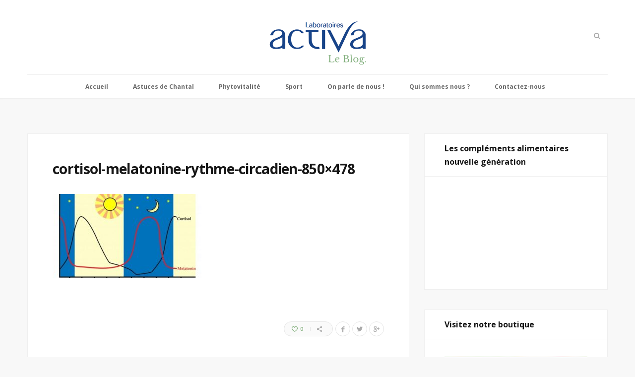

--- FILE ---
content_type: text/html; charset=UTF-8
request_url: https://www.blogactiva.com/melatonine-hormone-sommeil-10-choses/cortisol-melatonine-rythme-circadien-850x478/
body_size: 14600
content:

<!DOCTYPE html>
<html lang="fr-FR">

<head>

	<meta charset="UTF-8" />
	<meta http-equiv="x-ua-compatible" content="ie=edge" />
	<meta name="viewport" content="width=device-width, initial-scale=1" />
	<link rel="pingback" href="https://www.blogactiva.com/xmlrpc.php" />
	<link rel="profile" href="https://gmpg.org/xfn/11" />
		
	<meta name='robots' content='index, follow, max-image-preview:large, max-snippet:-1, max-video-preview:-1' />

	<!-- This site is optimized with the Yoast SEO plugin v20.4 - https://yoast.com/wordpress/plugins/seo/ -->
	<title>cortisol-melatonine-rythme-circadien-850x478 - Laboratoires Activa - Le Blog</title>
	<link rel="canonical" href="https://www.blogactiva.com/melatonine-hormone-sommeil-10-choses/cortisol-melatonine-rythme-circadien-850x478/" />
	<meta property="og:locale" content="fr_FR" />
	<meta property="og:type" content="article" />
	<meta property="og:title" content="cortisol-melatonine-rythme-circadien-850x478 - Laboratoires Activa - Le Blog" />
	<meta property="og:url" content="https://www.blogactiva.com/melatonine-hormone-sommeil-10-choses/cortisol-melatonine-rythme-circadien-850x478/" />
	<meta property="og:site_name" content="Laboratoires Activa - Le Blog" />
	<meta property="article:publisher" content="https://www.facebook.com/LaboratoiresActiva/" />
	<meta property="og:image" content="https://www.blogactiva.com/melatonine-hormone-sommeil-10-choses/cortisol-melatonine-rythme-circadien-850x478" />
	<meta property="og:image:width" content="850" />
	<meta property="og:image:height" content="478" />
	<meta property="og:image:type" content="image/jpeg" />
	<meta name="twitter:card" content="summary_large_image" />
	<script type="application/ld+json" class="yoast-schema-graph">{"@context":"https://schema.org","@graph":[{"@type":"WebPage","@id":"https://www.blogactiva.com/melatonine-hormone-sommeil-10-choses/cortisol-melatonine-rythme-circadien-850x478/","url":"https://www.blogactiva.com/melatonine-hormone-sommeil-10-choses/cortisol-melatonine-rythme-circadien-850x478/","name":"cortisol-melatonine-rythme-circadien-850x478 - Laboratoires Activa - Le Blog","isPartOf":{"@id":"https://www.blogactiva.com/#website"},"primaryImageOfPage":{"@id":"https://www.blogactiva.com/melatonine-hormone-sommeil-10-choses/cortisol-melatonine-rythme-circadien-850x478/#primaryimage"},"image":{"@id":"https://www.blogactiva.com/melatonine-hormone-sommeil-10-choses/cortisol-melatonine-rythme-circadien-850x478/#primaryimage"},"thumbnailUrl":"https://www.blogactiva.com/wp-content/uploads/2021/07/cortisol-melatonine-rythme-circadien-850x478-1.jpeg","datePublished":"2021-07-23T12:03:31+00:00","dateModified":"2021-07-23T12:03:31+00:00","breadcrumb":{"@id":"https://www.blogactiva.com/melatonine-hormone-sommeil-10-choses/cortisol-melatonine-rythme-circadien-850x478/#breadcrumb"},"inLanguage":"fr-FR","potentialAction":[{"@type":"ReadAction","target":["https://www.blogactiva.com/melatonine-hormone-sommeil-10-choses/cortisol-melatonine-rythme-circadien-850x478/"]}]},{"@type":"ImageObject","inLanguage":"fr-FR","@id":"https://www.blogactiva.com/melatonine-hormone-sommeil-10-choses/cortisol-melatonine-rythme-circadien-850x478/#primaryimage","url":"https://www.blogactiva.com/wp-content/uploads/2021/07/cortisol-melatonine-rythme-circadien-850x478-1.jpeg","contentUrl":"https://www.blogactiva.com/wp-content/uploads/2021/07/cortisol-melatonine-rythme-circadien-850x478-1.jpeg","width":850,"height":478},{"@type":"BreadcrumbList","@id":"https://www.blogactiva.com/melatonine-hormone-sommeil-10-choses/cortisol-melatonine-rythme-circadien-850x478/#breadcrumb","itemListElement":[{"@type":"ListItem","position":1,"name":"Accueil","item":"https://www.blogactiva.com/"},{"@type":"ListItem","position":2,"name":"Mélatonine : hormone du sommeil | 10 choses à savoir","item":"https://www.blogactiva.com/melatonine-hormone-sommeil-10-choses/"},{"@type":"ListItem","position":3,"name":"cortisol-melatonine-rythme-circadien-850&#215;478"}]},{"@type":"WebSite","@id":"https://www.blogactiva.com/#website","url":"https://www.blogactiva.com/","name":"Laboratoires Activa - Le Blog","description":"Compléments Alimentaires 100% naturels","potentialAction":[{"@type":"SearchAction","target":{"@type":"EntryPoint","urlTemplate":"https://www.blogactiva.com/?s={search_term_string}"},"query-input":"required name=search_term_string"}],"inLanguage":"fr-FR"}]}</script>
	<!-- / Yoast SEO plugin. -->


<link rel='dns-prefetch' href='//fonts.googleapis.com' />
<link rel="alternate" type="application/rss+xml" title="Laboratoires Activa - Le Blog  &raquo; Flux" href="https://www.blogactiva.com/feed/" />
<link rel="alternate" type="application/rss+xml" title="Laboratoires Activa - Le Blog  &raquo; Flux des commentaires" href="https://www.blogactiva.com/comments/feed/" />
<script type="text/javascript">
window._wpemojiSettings = {"baseUrl":"https:\/\/s.w.org\/images\/core\/emoji\/14.0.0\/72x72\/","ext":".png","svgUrl":"https:\/\/s.w.org\/images\/core\/emoji\/14.0.0\/svg\/","svgExt":".svg","source":{"concatemoji":"https:\/\/www.blogactiva.com\/wp-includes\/js\/wp-emoji-release.min.js?ver=6.2.2"}};
/*! This file is auto-generated */
!function(e,a,t){var n,r,o,i=a.createElement("canvas"),p=i.getContext&&i.getContext("2d");function s(e,t){p.clearRect(0,0,i.width,i.height),p.fillText(e,0,0);e=i.toDataURL();return p.clearRect(0,0,i.width,i.height),p.fillText(t,0,0),e===i.toDataURL()}function c(e){var t=a.createElement("script");t.src=e,t.defer=t.type="text/javascript",a.getElementsByTagName("head")[0].appendChild(t)}for(o=Array("flag","emoji"),t.supports={everything:!0,everythingExceptFlag:!0},r=0;r<o.length;r++)t.supports[o[r]]=function(e){if(p&&p.fillText)switch(p.textBaseline="top",p.font="600 32px Arial",e){case"flag":return s("\ud83c\udff3\ufe0f\u200d\u26a7\ufe0f","\ud83c\udff3\ufe0f\u200b\u26a7\ufe0f")?!1:!s("\ud83c\uddfa\ud83c\uddf3","\ud83c\uddfa\u200b\ud83c\uddf3")&&!s("\ud83c\udff4\udb40\udc67\udb40\udc62\udb40\udc65\udb40\udc6e\udb40\udc67\udb40\udc7f","\ud83c\udff4\u200b\udb40\udc67\u200b\udb40\udc62\u200b\udb40\udc65\u200b\udb40\udc6e\u200b\udb40\udc67\u200b\udb40\udc7f");case"emoji":return!s("\ud83e\udef1\ud83c\udffb\u200d\ud83e\udef2\ud83c\udfff","\ud83e\udef1\ud83c\udffb\u200b\ud83e\udef2\ud83c\udfff")}return!1}(o[r]),t.supports.everything=t.supports.everything&&t.supports[o[r]],"flag"!==o[r]&&(t.supports.everythingExceptFlag=t.supports.everythingExceptFlag&&t.supports[o[r]]);t.supports.everythingExceptFlag=t.supports.everythingExceptFlag&&!t.supports.flag,t.DOMReady=!1,t.readyCallback=function(){t.DOMReady=!0},t.supports.everything||(n=function(){t.readyCallback()},a.addEventListener?(a.addEventListener("DOMContentLoaded",n,!1),e.addEventListener("load",n,!1)):(e.attachEvent("onload",n),a.attachEvent("onreadystatechange",function(){"complete"===a.readyState&&t.readyCallback()})),(e=t.source||{}).concatemoji?c(e.concatemoji):e.wpemoji&&e.twemoji&&(c(e.twemoji),c(e.wpemoji)))}(window,document,window._wpemojiSettings);
</script>
<style type="text/css">
img.wp-smiley,
img.emoji {
	display: inline !important;
	border: none !important;
	box-shadow: none !important;
	height: 1em !important;
	width: 1em !important;
	margin: 0 0.07em !important;
	vertical-align: -0.1em !important;
	background: none !important;
	padding: 0 !important;
}
</style>
	<link rel='stylesheet' id='sbi_styles-css' href='https://www.blogactiva.com/wp-content/plugins/instagram-feed/css/sbi-styles.min.css?ver=6.1.3' type='text/css' media='all' />
<link rel='stylesheet' id='wp-block-library-css' href='https://www.blogactiva.com/wp-includes/css/dist/block-library/style.min.css?ver=6.2.2' type='text/css' media='all' />
<link rel='stylesheet' id='classic-theme-styles-css' href='https://www.blogactiva.com/wp-includes/css/classic-themes.min.css?ver=6.2.2' type='text/css' media='all' />
<style id='global-styles-inline-css' type='text/css'>
body{--wp--preset--color--black: #000000;--wp--preset--color--cyan-bluish-gray: #abb8c3;--wp--preset--color--white: #ffffff;--wp--preset--color--pale-pink: #f78da7;--wp--preset--color--vivid-red: #cf2e2e;--wp--preset--color--luminous-vivid-orange: #ff6900;--wp--preset--color--luminous-vivid-amber: #fcb900;--wp--preset--color--light-green-cyan: #7bdcb5;--wp--preset--color--vivid-green-cyan: #00d084;--wp--preset--color--pale-cyan-blue: #8ed1fc;--wp--preset--color--vivid-cyan-blue: #0693e3;--wp--preset--color--vivid-purple: #9b51e0;--wp--preset--gradient--vivid-cyan-blue-to-vivid-purple: linear-gradient(135deg,rgba(6,147,227,1) 0%,rgb(155,81,224) 100%);--wp--preset--gradient--light-green-cyan-to-vivid-green-cyan: linear-gradient(135deg,rgb(122,220,180) 0%,rgb(0,208,130) 100%);--wp--preset--gradient--luminous-vivid-amber-to-luminous-vivid-orange: linear-gradient(135deg,rgba(252,185,0,1) 0%,rgba(255,105,0,1) 100%);--wp--preset--gradient--luminous-vivid-orange-to-vivid-red: linear-gradient(135deg,rgba(255,105,0,1) 0%,rgb(207,46,46) 100%);--wp--preset--gradient--very-light-gray-to-cyan-bluish-gray: linear-gradient(135deg,rgb(238,238,238) 0%,rgb(169,184,195) 100%);--wp--preset--gradient--cool-to-warm-spectrum: linear-gradient(135deg,rgb(74,234,220) 0%,rgb(151,120,209) 20%,rgb(207,42,186) 40%,rgb(238,44,130) 60%,rgb(251,105,98) 80%,rgb(254,248,76) 100%);--wp--preset--gradient--blush-light-purple: linear-gradient(135deg,rgb(255,206,236) 0%,rgb(152,150,240) 100%);--wp--preset--gradient--blush-bordeaux: linear-gradient(135deg,rgb(254,205,165) 0%,rgb(254,45,45) 50%,rgb(107,0,62) 100%);--wp--preset--gradient--luminous-dusk: linear-gradient(135deg,rgb(255,203,112) 0%,rgb(199,81,192) 50%,rgb(65,88,208) 100%);--wp--preset--gradient--pale-ocean: linear-gradient(135deg,rgb(255,245,203) 0%,rgb(182,227,212) 50%,rgb(51,167,181) 100%);--wp--preset--gradient--electric-grass: linear-gradient(135deg,rgb(202,248,128) 0%,rgb(113,206,126) 100%);--wp--preset--gradient--midnight: linear-gradient(135deg,rgb(2,3,129) 0%,rgb(40,116,252) 100%);--wp--preset--duotone--dark-grayscale: url('#wp-duotone-dark-grayscale');--wp--preset--duotone--grayscale: url('#wp-duotone-grayscale');--wp--preset--duotone--purple-yellow: url('#wp-duotone-purple-yellow');--wp--preset--duotone--blue-red: url('#wp-duotone-blue-red');--wp--preset--duotone--midnight: url('#wp-duotone-midnight');--wp--preset--duotone--magenta-yellow: url('#wp-duotone-magenta-yellow');--wp--preset--duotone--purple-green: url('#wp-duotone-purple-green');--wp--preset--duotone--blue-orange: url('#wp-duotone-blue-orange');--wp--preset--font-size--small: 13px;--wp--preset--font-size--medium: 20px;--wp--preset--font-size--large: 36px;--wp--preset--font-size--x-large: 42px;--wp--preset--spacing--20: 0.44rem;--wp--preset--spacing--30: 0.67rem;--wp--preset--spacing--40: 1rem;--wp--preset--spacing--50: 1.5rem;--wp--preset--spacing--60: 2.25rem;--wp--preset--spacing--70: 3.38rem;--wp--preset--spacing--80: 5.06rem;--wp--preset--shadow--natural: 6px 6px 9px rgba(0, 0, 0, 0.2);--wp--preset--shadow--deep: 12px 12px 50px rgba(0, 0, 0, 0.4);--wp--preset--shadow--sharp: 6px 6px 0px rgba(0, 0, 0, 0.2);--wp--preset--shadow--outlined: 6px 6px 0px -3px rgba(255, 255, 255, 1), 6px 6px rgba(0, 0, 0, 1);--wp--preset--shadow--crisp: 6px 6px 0px rgba(0, 0, 0, 1);}:where(.is-layout-flex){gap: 0.5em;}body .is-layout-flow > .alignleft{float: left;margin-inline-start: 0;margin-inline-end: 2em;}body .is-layout-flow > .alignright{float: right;margin-inline-start: 2em;margin-inline-end: 0;}body .is-layout-flow > .aligncenter{margin-left: auto !important;margin-right: auto !important;}body .is-layout-constrained > .alignleft{float: left;margin-inline-start: 0;margin-inline-end: 2em;}body .is-layout-constrained > .alignright{float: right;margin-inline-start: 2em;margin-inline-end: 0;}body .is-layout-constrained > .aligncenter{margin-left: auto !important;margin-right: auto !important;}body .is-layout-constrained > :where(:not(.alignleft):not(.alignright):not(.alignfull)){max-width: var(--wp--style--global--content-size);margin-left: auto !important;margin-right: auto !important;}body .is-layout-constrained > .alignwide{max-width: var(--wp--style--global--wide-size);}body .is-layout-flex{display: flex;}body .is-layout-flex{flex-wrap: wrap;align-items: center;}body .is-layout-flex > *{margin: 0;}:where(.wp-block-columns.is-layout-flex){gap: 2em;}.has-black-color{color: var(--wp--preset--color--black) !important;}.has-cyan-bluish-gray-color{color: var(--wp--preset--color--cyan-bluish-gray) !important;}.has-white-color{color: var(--wp--preset--color--white) !important;}.has-pale-pink-color{color: var(--wp--preset--color--pale-pink) !important;}.has-vivid-red-color{color: var(--wp--preset--color--vivid-red) !important;}.has-luminous-vivid-orange-color{color: var(--wp--preset--color--luminous-vivid-orange) !important;}.has-luminous-vivid-amber-color{color: var(--wp--preset--color--luminous-vivid-amber) !important;}.has-light-green-cyan-color{color: var(--wp--preset--color--light-green-cyan) !important;}.has-vivid-green-cyan-color{color: var(--wp--preset--color--vivid-green-cyan) !important;}.has-pale-cyan-blue-color{color: var(--wp--preset--color--pale-cyan-blue) !important;}.has-vivid-cyan-blue-color{color: var(--wp--preset--color--vivid-cyan-blue) !important;}.has-vivid-purple-color{color: var(--wp--preset--color--vivid-purple) !important;}.has-black-background-color{background-color: var(--wp--preset--color--black) !important;}.has-cyan-bluish-gray-background-color{background-color: var(--wp--preset--color--cyan-bluish-gray) !important;}.has-white-background-color{background-color: var(--wp--preset--color--white) !important;}.has-pale-pink-background-color{background-color: var(--wp--preset--color--pale-pink) !important;}.has-vivid-red-background-color{background-color: var(--wp--preset--color--vivid-red) !important;}.has-luminous-vivid-orange-background-color{background-color: var(--wp--preset--color--luminous-vivid-orange) !important;}.has-luminous-vivid-amber-background-color{background-color: var(--wp--preset--color--luminous-vivid-amber) !important;}.has-light-green-cyan-background-color{background-color: var(--wp--preset--color--light-green-cyan) !important;}.has-vivid-green-cyan-background-color{background-color: var(--wp--preset--color--vivid-green-cyan) !important;}.has-pale-cyan-blue-background-color{background-color: var(--wp--preset--color--pale-cyan-blue) !important;}.has-vivid-cyan-blue-background-color{background-color: var(--wp--preset--color--vivid-cyan-blue) !important;}.has-vivid-purple-background-color{background-color: var(--wp--preset--color--vivid-purple) !important;}.has-black-border-color{border-color: var(--wp--preset--color--black) !important;}.has-cyan-bluish-gray-border-color{border-color: var(--wp--preset--color--cyan-bluish-gray) !important;}.has-white-border-color{border-color: var(--wp--preset--color--white) !important;}.has-pale-pink-border-color{border-color: var(--wp--preset--color--pale-pink) !important;}.has-vivid-red-border-color{border-color: var(--wp--preset--color--vivid-red) !important;}.has-luminous-vivid-orange-border-color{border-color: var(--wp--preset--color--luminous-vivid-orange) !important;}.has-luminous-vivid-amber-border-color{border-color: var(--wp--preset--color--luminous-vivid-amber) !important;}.has-light-green-cyan-border-color{border-color: var(--wp--preset--color--light-green-cyan) !important;}.has-vivid-green-cyan-border-color{border-color: var(--wp--preset--color--vivid-green-cyan) !important;}.has-pale-cyan-blue-border-color{border-color: var(--wp--preset--color--pale-cyan-blue) !important;}.has-vivid-cyan-blue-border-color{border-color: var(--wp--preset--color--vivid-cyan-blue) !important;}.has-vivid-purple-border-color{border-color: var(--wp--preset--color--vivid-purple) !important;}.has-vivid-cyan-blue-to-vivid-purple-gradient-background{background: var(--wp--preset--gradient--vivid-cyan-blue-to-vivid-purple) !important;}.has-light-green-cyan-to-vivid-green-cyan-gradient-background{background: var(--wp--preset--gradient--light-green-cyan-to-vivid-green-cyan) !important;}.has-luminous-vivid-amber-to-luminous-vivid-orange-gradient-background{background: var(--wp--preset--gradient--luminous-vivid-amber-to-luminous-vivid-orange) !important;}.has-luminous-vivid-orange-to-vivid-red-gradient-background{background: var(--wp--preset--gradient--luminous-vivid-orange-to-vivid-red) !important;}.has-very-light-gray-to-cyan-bluish-gray-gradient-background{background: var(--wp--preset--gradient--very-light-gray-to-cyan-bluish-gray) !important;}.has-cool-to-warm-spectrum-gradient-background{background: var(--wp--preset--gradient--cool-to-warm-spectrum) !important;}.has-blush-light-purple-gradient-background{background: var(--wp--preset--gradient--blush-light-purple) !important;}.has-blush-bordeaux-gradient-background{background: var(--wp--preset--gradient--blush-bordeaux) !important;}.has-luminous-dusk-gradient-background{background: var(--wp--preset--gradient--luminous-dusk) !important;}.has-pale-ocean-gradient-background{background: var(--wp--preset--gradient--pale-ocean) !important;}.has-electric-grass-gradient-background{background: var(--wp--preset--gradient--electric-grass) !important;}.has-midnight-gradient-background{background: var(--wp--preset--gradient--midnight) !important;}.has-small-font-size{font-size: var(--wp--preset--font-size--small) !important;}.has-medium-font-size{font-size: var(--wp--preset--font-size--medium) !important;}.has-large-font-size{font-size: var(--wp--preset--font-size--large) !important;}.has-x-large-font-size{font-size: var(--wp--preset--font-size--x-large) !important;}
.wp-block-navigation a:where(:not(.wp-element-button)){color: inherit;}
:where(.wp-block-columns.is-layout-flex){gap: 2em;}
.wp-block-pullquote{font-size: 1.5em;line-height: 1.6;}
</style>
<link rel='stylesheet' id='contact-form-7-css' href='https://www.blogactiva.com/wp-content/plugins/contact-form-7/includes/css/styles.css?ver=5.7.5.1' type='text/css' media='all' />
<link rel='stylesheet' id='sow-image-default-d70c3388eec3-css' href='https://www.blogactiva.com/wp-content/uploads/siteorigin-widgets/sow-image-default-d70c3388eec3.css?ver=6.2.2' type='text/css' media='all' />
<link rel='stylesheet' id='sow-social-media-buttons-atom-c62d41a5bbc9-css' href='https://www.blogactiva.com/wp-content/uploads/siteorigin-widgets/sow-social-media-buttons-atom-c62d41a5bbc9.css?ver=6.2.2' type='text/css' media='all' />
<link rel='stylesheet' id='wmpci-public-style-css' href='https://www.blogactiva.com/wp-content/plugins/wp-modal-popup-with-cookie-integration/assets/css/wmpci-public.css?ver=2.4' type='text/css' media='all' />
<link rel='stylesheet' id='smart-blog-fonts-css' href='https://fonts.googleapis.com/css?family=Open+Sans%3A400%2C400italic%2C600%2C700%7CMerriweather%3A400%2C300italic%2C400italic%2C700' type='text/css' media='all' />
<link rel='stylesheet' id='smart-blog-core-css' href='https://www.blogactiva.com/wp-content/themes/smart-blog/style.css?ver=1.1.0' type='text/css' media='all' />
<link rel='stylesheet' id='smart-blog-lightbox-css' href='https://www.blogactiva.com/wp-content/themes/smart-blog/css/lightbox.css?ver=1.1.0' type='text/css' media='all' />
<link rel='stylesheet' id='smart-blog-icons-css' href='https://www.blogactiva.com/wp-content/themes/smart-blog/css/icons/css/icons.css?ver=1.1.0' type='text/css' media='all' />
<link rel='stylesheet' id='smart-blog-responsive-css' href='https://www.blogactiva.com/wp-content/themes/smart-blog/css/responsive.css?ver=1.1.0' type='text/css' media='all' />
<style id='smart-blog-responsive-inline-css' type='text/css'>
@import url('https://fonts.googleapis.com/css?family=Open+Sans%3A400|Open+Sans%3A600|Open+Sans%3A700');


.main-head .title { padding-top: 10px; }

.main-head .title { padding-bottom: 10px; }

.the-post .post-title { font-size: 28px; }
h1 { font-size: 28px; }
h2 { font-size: 24px; }
h3 { font-size: 18px; }
h4 { font-size: 16px; }
h5 { font-size: 14px; }
blockquote, .post-title, .common-heading, .follow-us .message, .navigation, .the-post .post-title, .author-box .author, 
.comment .comment-author, .archive-head .title, .filter-cats a, .widget-posts .title-link, .social-follow .plus, .slider-nav .post-heading, 
.sidebar .widget-title, .subscribe-form .message, .lower-footer, .search-overlay, .widget-cta .message, .widget-quote { font-family: "Open Sans", Arial, sans-serif; }


</style>
<script type='text/javascript' id='jquery-core-js-extra'>
/* <![CDATA[ */
var Sphere_Plugin = {"ajaxurl":"https:\/\/www.blogactiva.com\/wp-admin\/admin-ajax.php"};
/* ]]> */
</script>
<script type='text/javascript' src='https://www.blogactiva.com/wp-includes/js/jquery/jquery.min.js?ver=3.6.4' id='jquery-core-js'></script>
<script type='text/javascript' src='https://www.blogactiva.com/wp-includes/js/jquery/jquery-migrate.min.js?ver=3.4.0' id='jquery-migrate-js'></script>
<link rel="https://api.w.org/" href="https://www.blogactiva.com/wp-json/" /><link rel="alternate" type="application/json" href="https://www.blogactiva.com/wp-json/wp/v2/media/2622" /><link rel="EditURI" type="application/rsd+xml" title="RSD" href="https://www.blogactiva.com/xmlrpc.php?rsd" />
<link rel="wlwmanifest" type="application/wlwmanifest+xml" href="https://www.blogactiva.com/wp-includes/wlwmanifest.xml" />
<meta name="generator" content="WordPress 6.2.2" />
<link rel='shortlink' href='https://www.blogactiva.com/?p=2622' />
<link rel="alternate" type="application/json+oembed" href="https://www.blogactiva.com/wp-json/oembed/1.0/embed?url=https%3A%2F%2Fwww.blogactiva.com%2Fmelatonine-hormone-sommeil-10-choses%2Fcortisol-melatonine-rythme-circadien-850x478%2F" />
<link rel="alternate" type="text/xml+oembed" href="https://www.blogactiva.com/wp-json/oembed/1.0/embed?url=https%3A%2F%2Fwww.blogactiva.com%2Fmelatonine-hormone-sommeil-10-choses%2Fcortisol-melatonine-rythme-circadien-850x478%2F&#038;format=xml" />
<meta name="generator" content="Elementor 3.12.0; features: a11y_improvements, additional_custom_breakpoints; settings: css_print_method-external, google_font-enabled, font_display-auto">
<link rel="icon" href="https://www.blogactiva.com/wp-content/uploads/2016/09/cropped-Blog-Activa-2-32x32.png" sizes="32x32" />
<link rel="icon" href="https://www.blogactiva.com/wp-content/uploads/2016/09/cropped-Blog-Activa-2-192x192.png" sizes="192x192" />
<link rel="apple-touch-icon" href="https://www.blogactiva.com/wp-content/uploads/2016/09/cropped-Blog-Activa-2-180x180.png" />
<meta name="msapplication-TileImage" content="https://www.blogactiva.com/wp-content/uploads/2016/09/cropped-Blog-Activa-2-270x270.png" />
<!-- Global site tag (gtag.js) - Google Analytics -->
<script async src="https://www.googletagmanager.com/gtag/js?id=G-CNF827HX22"></script>
<script>
  window.dataLayer = window.dataLayer || [];
  function gtag(){dataLayer.push(arguments);}
  gtag('js', new Date());

  gtag('config', 'G-CNF827HX22');
</script>
</head>

<body data-rsssl=1 class="attachment attachment-template-default single single-attachment postid-2622 attachmentid-2622 attachment-jpeg right-sidebar  elementor-default elementor-kit-2088">

<div class="main-wrap">

		
		
	<header id="main-head" class="main-head alt-head">

		<div class="wrap">
		
			
		<div class="top-actions cf">
			
			<div class="menu-action">
			
								<a href="#" class="action menu icon-hamburger inactive" title="Menu"></a>
				
								
			</div>

		</div>		
			<div class="title">
			
				<a href="https://www.blogactiva.com/" title="Laboratoires Activa &#8211; Le Blog " rel="home">
				
									
										
		<img class="mobile-logo" src="https://www.blogactiva.com/wp-content/uploads/2016/02/Blog-Activa-logo2.png" width="280" height="125" 
			alt="Laboratoires Activa &#8211; Le Blog " />

							
					<img src="https://www.blogactiva.com/wp-content/uploads/2016/02/Blog-Activa-Compléments-alimentaires.png" class="logo-image" alt="Laboratoires Activa &#8211; Le Blog " srcset="https://www.blogactiva.com/wp-content/uploads/2016/02/Blog-Activa-Compléments-alimentaires.png ,https://www.blogactiva.com/wp-content/uploads/2016/02/Blog-Activa-logo2.png 2x" />
						 
								
				</a>
			
			</div>
			
							
				<div class="search-action cf">
				
					<a href="#" class="action search icon-search" title="Search"></a>
					
					<div class="search-overlay">	<form method="get" class="search-form" action="https://www.blogactiva.com/">
		<label>
			<span class="screen-reader-text">Search for:</span>
			<input type="search" class="search-field" placeholder="Tapez votre recherche" value="" name="s" title="Search for:" />
		</label>
		<button type="submit" class="search-submit"><i class="icon icon-search"></i></button>
	</form></div>
				
				</div>
				
						
		</div>
		
		<div class="nav-wrap wrap">	
									
				<nav class="navigation" data-sticky-bar="1">					
					<div class="menu-principal-container"><ul id="menu-principal" class="menu"><li id="menu-item-128" class="menu-item menu-item-type-custom menu-item-object-custom menu-item-home menu-item-128"><a href="https://www.blogactiva.com/">Accueil</a></li>
<li id="menu-item-1610" class="menu-item menu-item-type-taxonomy menu-item-object-category menu-item-1610"><a href="https://www.blogactiva.com/category/astuces-de-chantal/">Astuces de Chantal</a></li>
<li id="menu-item-987" class="menu-item menu-item-type-taxonomy menu-item-object-category menu-item-987"><a href="https://www.blogactiva.com/category/phytovitalite/">Phytovitalité</a></li>
<li id="menu-item-672" class="menu-item menu-item-type-taxonomy menu-item-object-category menu-item-672"><a href="https://www.blogactiva.com/category/sport/">Sport</a></li>
<li id="menu-item-77" class="menu-item menu-item-type-taxonomy menu-item-object-category menu-item-77"><a href="https://www.blogactiva.com/category/on-parle-de-nous/">On parle de nous !</a></li>
<li id="menu-item-186" class="menu-item menu-item-type-post_type menu-item-object-page menu-item-186"><a href="https://www.blogactiva.com/qui-sommes-nous/">Qui sommes nous ?</a></li>
<li id="menu-item-715" class="menu-item menu-item-type-custom menu-item-object-custom menu-item-715"><a href="https://www.blogactiva.com/contact-laboratoires-activa/">Contactez-nous</a></li>
</ul></div>				</nav>
				
					</div>
		
	</header> <!-- .main-head -->	
		
	
<div class="main wrap">

	<div class="ts-row cf">
		<div class="col-8 main-content cf">
		
			
				
<article id="post-2622" class="the-post grid-box post-2622 attachment type-attachment status-inherit" itemscope itemtype="http://schema.org/Article" data-gallery>
	
	<header class="post-header cf">
				
		<div class="featured">
		
					</div>
		
		
		
		<h1 class="post-title" itemprop="name headline">
		
		cortisol-melatonine-rythme-circadien-850&#215;478		
		</h1>
		
	</header><!-- .post-header -->
	
	
	<div class="post-content description cf" itemprop="articleBody">
		
		<p class="attachment"><a href='https://www.blogactiva.com/wp-content/uploads/2021/07/cortisol-melatonine-rythme-circadien-850x478-1.jpeg'><img width="300" height="169" src="https://www.blogactiva.com/wp-content/uploads/2021/07/cortisol-melatonine-rythme-circadien-850x478-1-300x169.jpeg" class="attachment-medium size-medium" alt="" decoding="async" loading="lazy" srcset="https://www.blogactiva.com/wp-content/uploads/2021/07/cortisol-melatonine-rythme-circadien-850x478-1-300x169.jpeg 300w, https://www.blogactiva.com/wp-content/uploads/2021/07/cortisol-melatonine-rythme-circadien-850x478-1-768x432.jpeg 768w, https://www.blogactiva.com/wp-content/uploads/2021/07/cortisol-melatonine-rythme-circadien-850x478-1.jpeg 850w" sizes="(max-width: 300px) 100vw, 300px" /></a></p>
		
					
	</div><!-- .post-content -->

	
			
	<div class="post-footer cf">
	
			
		
		<div class="tag-share cf">
		
			
			<div class="post-tags"></div>
			
					
					<div class="post-share">
			<span class="counters">
			
									
		<a href="#" class="count count-link count-heart voted" data-id="2622"><i class="icon icon-heart-1"></i><span class="number">0</span></a>
		
									
							<span class="count count-share"><i class="icon icon-share-1"></i></span>
							
			</span>
			
						
			<div class="post-share-icons cf">
			
				<a href="http://www.facebook.com/sharer.php?u=https%3A%2F%2Fwww.blogactiva.com%2Fmelatonine-hormone-sommeil-10-choses%2Fcortisol-melatonine-rythme-circadien-850x478%2F" target="_blank" class="link" title="Share on Facebook"><i class="icon icon-facebook"></i></a>
					
				<a href="http://twitter.com/home?status=https%3A%2F%2Fwww.blogactiva.com%2Fmelatonine-hormone-sommeil-10-choses%2Fcortisol-melatonine-rythme-circadien-850x478%2F" target="_blank" class="link" title="Share on Twitter"><i class="icon icon-twitter"></i></a>
					
				<a href="http://plus.google.com/share?url=https%3A%2F%2Fwww.blogactiva.com%2Fmelatonine-hormone-sommeil-10-choses%2Fcortisol-melatonine-rythme-circadien-850x478%2F" target="_blank" class="link" title="Share on Google+"><i class="icon icon-gplus"></i></a>
					
								
			</div>
			
						
		</div>				
		</div>

				
	</div>

		
		
</article> <!-- .the-post -->



				<div class="comments">
				
	<div id="comments" class="grid-box comments-area">

		
		<p class="no-comments">Vous ne pouvez plus laisser de commentaires.</p>
		
		
	
	
	</div><!-- #comments -->
				</div>
	
			
		</div>
		
				<aside class="col-4 sidebar">
		
					<ul>
				<li id="text-2" class="grid-box widget widget_text"><h5 class="widget-title">Les compléments alimentaires nouvelle génération</h5>			<div class="textwidget"><iframe src="https://www.youtube.com/embed/VxL1_6T3ZzM" frameborder="0" allowfullscreen="allowfullscreen"></iframe></div>
		</li>
<li id="sow-image-2" class="grid-box widget widget_sow-image"><div
			
			class="so-widget-sow-image so-widget-sow-image-default-d70c3388eec3"
			
		>
<h5 class="widget-title">Visitez notre boutique</h5>
<div class="sow-image-container">
			<a href="https://www.activastore.com/fr/"
			target="_blank" rel="noopener noreferrer" 		>
			<img src="https://www.blogactiva.com/wp-content/uploads/2019/03/printemps-laboratoires-activa.png" width="1080" height="1080" srcset="https://www.blogactiva.com/wp-content/uploads/2019/03/printemps-laboratoires-activa.png 1080w, https://www.blogactiva.com/wp-content/uploads/2019/03/printemps-laboratoires-activa-150x150.png 150w, https://www.blogactiva.com/wp-content/uploads/2019/03/printemps-laboratoires-activa-300x300.png 300w, https://www.blogactiva.com/wp-content/uploads/2019/03/printemps-laboratoires-activa-1024x1024.png 1024w, https://www.blogactiva.com/wp-content/uploads/2019/03/printemps-laboratoires-activa-254x254.png 254w" sizes="(max-width: 1080px) 100vw, 1080px" title="Visitez notre boutique" alt="Complément alimentaire - Laboratoires Activa" loading="lazy" 		class="so-widget-image"/>
	</a></div>

</div></li>
			</ul>
		
		</aside>		
	</div> <!-- .ts-row -->
</div> <!-- .main -->



	<footer class="main-footer">

			
		
		<section class="upper-footer">
			<div class="wrap">
				
								
				<div class="subscribe-form">
				
					<form method="post" action="//blogactiva.us13.list-manage.com/subscribe/post?u=9d0089a5f865b5cdba68f52f5&#038;id=6e7c8d7b68">
						<label class="message"></label>
						<input type="text" name="EMAIL" class="email" placeholder="Entrer votre Email" />
						<input type="submit" value="Subscribe" name="subscribe" class="button" />
					</form>
				
				</div>
			</div>
		</section>
		
				
				
		<section class="mid-footer cf">
			<div
			
			class="so-widget-sow-social-media-buttons so-widget-sow-social-media-buttons-atom-7871419c7a1c"
			
		>

<div class="social-media-button-container">
	
		<a class="ow-button-hover sow-social-media-button-facebook-0 sow-social-media-button" title="Laboratoires Activa - Le Blog  sur Facebook" aria-label="Laboratoires Activa - Le Blog  sur Facebook" target="_blank" rel="noopener noreferrer" href="https://www.facebook.com/Laboratoires-Activa-1451374625170852/" >
			<span>
								<span class="sow-icon-fontawesome sow-fab" data-sow-icon="&#xf39e;"
		 
		aria-hidden="true"></span>							</span>
		</a>
	
		<a class="ow-button-hover sow-social-media-button-instagram-0 sow-social-media-button" title="Laboratoires Activa - Le Blog  sur Instagram" aria-label="Laboratoires Activa - Le Blog  sur Instagram" target="_blank" rel="noopener noreferrer" href="https://www.instagram.com/activa.store/" >
			<span>
								<span class="sow-icon-fontawesome sow-fab" data-sow-icon="&#xf16d;"
		 
		aria-hidden="true"></span>							</span>
		</a>
	
		<a class="ow-button-hover sow-social-media-button-youtube-0 sow-social-media-button" title="Laboratoires Activa - Le Blog  sur Youtube" aria-label="Laboratoires Activa - Le Blog  sur Youtube" target="_blank" rel="noopener noreferrer" href="https://www.youtube.com/channel/UCSVwprg__IKR0BxTZYUHw7A" >
			<span>
								<span class="sow-icon-fontawesome sow-fab" data-sow-icon="&#xf167;"
		 
		aria-hidden="true"></span>							</span>
		</a>
	</div>
</div>			<div class="textwidget">
<div id="sb_instagram"  class="sbi sbi_mob_col_1 sbi_tab_col_2 sbi_col_3 sbi_width_resp sbi_fixed_height" style="padding-bottom: 6px;width: 50%;height: 800px;" data-feedid="*1"  data-res="auto" data-cols="3" data-colsmobile="1" data-colstablet="2" data-num="6" data-nummobile="" data-shortcode-atts="{}"  data-postid="2622" data-locatornonce="ea459780cf" data-sbi-flags="favorLocal">
	<div class="sb_instagram_header  sbi_no_avatar"  style="padding: 3px;padding-bottom: 0; margin-bottom: 10px;"  >
	<a href=&#34;&#x68;t&#x74;p&#115;&#x3a;/&#x2f;w&#x77;w&#46;&#x69;n&#x73;t&#x61;&#x67;&#114;&#x61;m&#x2e;c&#111;&#x6d;/&#x61;c&#x74;i&#118;&#x61;.&#x65;s&#47;&#x22; &#x74;a&#x72;g&#101;&#x74;=&#x22;_&#x62;&#x6c;&#97;&#x6e;k&#x22; &#114;&#x65;l&#x3d;"&#x6e;o&#102;&#x6f;l&#x6c;o&#x77;&#x20;&#110;&#x6f;o&#x70;e&#110;&#x65;r&#x22; &#x20;t&#105;&#x74;l&#x65;=&#34;&#x40;a&#x63;t&#x69;v&#97;&#x2e;e&#x73;" class="sbi_header_link">
		<div class="sbi_header_text sbi_no_bio">
			
			<h3>activa.es</h3>
					</div>

					<div class="sbi_header_img">
													<div class="sbi_header_hashtag_icon"  ><svg class="sbi_new_logo fa-instagram fa-w-14" aria-hidden="true" data-fa-processed="" aria-label="Instagram" data-prefix="fab" data-icon="instagram" role="img" viewBox="0 0 448 512">
	                <path fill="currentColor" d="M224.1 141c-63.6 0-114.9 51.3-114.9 114.9s51.3 114.9 114.9 114.9S339 319.5 339 255.9 287.7 141 224.1 141zm0 189.6c-41.1 0-74.7-33.5-74.7-74.7s33.5-74.7 74.7-74.7 74.7 33.5 74.7 74.7-33.6 74.7-74.7 74.7zm146.4-194.3c0 14.9-12 26.8-26.8 26.8-14.9 0-26.8-12-26.8-26.8s12-26.8 26.8-26.8 26.8 12 26.8 26.8zm76.1 27.2c-1.7-35.9-9.9-67.7-36.2-93.9-26.2-26.2-58-34.4-93.9-36.2-37-2.1-147.9-2.1-184.9 0-35.8 1.7-67.6 9.9-93.9 36.1s-34.4 58-36.2 93.9c-2.1 37-2.1 147.9 0 184.9 1.7 35.9 9.9 67.7 36.2 93.9s58 34.4 93.9 36.2c37 2.1 147.9 2.1 184.9 0 35.9-1.7 67.7-9.9 93.9-36.2 26.2-26.2 34.4-58 36.2-93.9 2.1-37 2.1-147.8 0-184.8zM398.8 388c-7.8 19.6-22.9 34.7-42.6 42.6-29.5 11.7-99.5 9-132.1 9s-102.7 2.6-132.1-9c-19.6-7.8-34.7-22.9-42.6-42.6-11.7-29.5-9-99.5-9-132.1s-2.6-102.7 9-132.1c7.8-19.6 22.9-34.7 42.6-42.6 29.5-11.7 99.5-9 132.1-9s102.7-2.6 132.1 9c19.6 7.8 34.7 22.9 42.6 42.6 11.7 29.5 9 99.5 9 132.1s2.7 102.7-9 132.1z"></path>
	            </svg></div>
							</div>
		
	</a>
</div>

    <div id="sbi_images"  style="padding: 3px;">
		<div class="sbi_item sbi_type_image sbi_new sbi_transition" id="sbi_18008771771075949" data-date="1707357622">
    <div class="sbi_photo_wrap">
        <a class="sbi_photo" href="https://www.instagram.com/p/C3EabhxM8In/" target="_blank" rel="noopener nofollow" data-full-res="https://scontent-bru2-1.cdninstagram.com/v/t51.2885-15/425503904_2129813897359542_6843058725484976762_n.jpg?_nc_cat=103&#038;ccb=1-7&#038;_nc_sid=18de74&#038;_nc_ohc=Azx0YzII5GoAX9wF_eV&#038;_nc_ht=scontent-bru2-1.cdninstagram.com&#038;edm=AM6HXa8EAAAA&#038;oh=00_AfAjjF7lAzPz5AV0_eZRKX66Z0Bjt_gdGqZATqk6P4OJMA&#038;oe=65C9E762" data-img-src-set="{&quot;d&quot;:&quot;https:\/\/scontent-bru2-1.cdninstagram.com\/v\/t51.2885-15\/425503904_2129813897359542_6843058725484976762_n.jpg?_nc_cat=103&amp;ccb=1-7&amp;_nc_sid=18de74&amp;_nc_ohc=Azx0YzII5GoAX9wF_eV&amp;_nc_ht=scontent-bru2-1.cdninstagram.com&amp;edm=AM6HXa8EAAAA&amp;oh=00_AfAjjF7lAzPz5AV0_eZRKX66Z0Bjt_gdGqZATqk6P4OJMA&amp;oe=65C9E762&quot;,&quot;150&quot;:&quot;https:\/\/scontent-bru2-1.cdninstagram.com\/v\/t51.2885-15\/425503904_2129813897359542_6843058725484976762_n.jpg?_nc_cat=103&amp;ccb=1-7&amp;_nc_sid=18de74&amp;_nc_ohc=Azx0YzII5GoAX9wF_eV&amp;_nc_ht=scontent-bru2-1.cdninstagram.com&amp;edm=AM6HXa8EAAAA&amp;oh=00_AfAjjF7lAzPz5AV0_eZRKX66Z0Bjt_gdGqZATqk6P4OJMA&amp;oe=65C9E762&quot;,&quot;320&quot;:&quot;https:\/\/scontent-bru2-1.cdninstagram.com\/v\/t51.2885-15\/425503904_2129813897359542_6843058725484976762_n.jpg?_nc_cat=103&amp;ccb=1-7&amp;_nc_sid=18de74&amp;_nc_ohc=Azx0YzII5GoAX9wF_eV&amp;_nc_ht=scontent-bru2-1.cdninstagram.com&amp;edm=AM6HXa8EAAAA&amp;oh=00_AfAjjF7lAzPz5AV0_eZRKX66Z0Bjt_gdGqZATqk6P4OJMA&amp;oe=65C9E762&quot;,&quot;640&quot;:&quot;https:\/\/scontent-bru2-1.cdninstagram.com\/v\/t51.2885-15\/425503904_2129813897359542_6843058725484976762_n.jpg?_nc_cat=103&amp;ccb=1-7&amp;_nc_sid=18de74&amp;_nc_ohc=Azx0YzII5GoAX9wF_eV&amp;_nc_ht=scontent-bru2-1.cdninstagram.com&amp;edm=AM6HXa8EAAAA&amp;oh=00_AfAjjF7lAzPz5AV0_eZRKX66Z0Bjt_gdGqZATqk6P4OJMA&amp;oe=65C9E762&quot;}">
            <span class="sbi-screenreader">&quot;Activa s’engage pour votre santé 🌿⁠
⁠
N</span>
            	                    <img src="https://www.blogactiva.com/wp-content/plugins/instagram-feed/img/placeholder.png" alt="&quot;Activa s’engage pour votre santé 🌿⁠
⁠
Nous vous proposons une belle occasion pour prendre soin de vous sans renoncer à vos valeurs. Notre engagement ? Proposer des compléments alimentaires bons pour vous et bons pour votre organisme. ⁠
⁠
Nos produits sont garantis…⁠
❤️ Sans OGM, sans conservateur, sans colorant⁠
⁠
⁠💌 Avez-vous déjà testé nos cures ?&quot;">
        </a>
    </div>
</div><div class="sbi_item sbi_type_carousel sbi_new sbi_transition" id="sbi_17885006937002820" data-date="1707222071">
    <div class="sbi_photo_wrap">
        <a class="sbi_photo" href="https://www.instagram.com/p/C3AX6vesvVL/" target="_blank" rel="noopener nofollow" data-full-res="https://scontent-bru2-1.cdninstagram.com/v/t51.2885-15/425734388_1565260980680559_6325992183720252364_n.jpg?_nc_cat=104&#038;ccb=1-7&#038;_nc_sid=18de74&#038;_nc_ohc=Kb0GLey7Iw0AX8XK8P5&#038;_nc_ht=scontent-bru2-1.cdninstagram.com&#038;edm=AM6HXa8EAAAA&#038;oh=00_AfAsI4xPl7p4SHIBwjSjEyHS9NqGIdLEF5k1U9Rzy29etg&#038;oe=65C92BA0" data-img-src-set="{&quot;d&quot;:&quot;https:\/\/scontent-bru2-1.cdninstagram.com\/v\/t51.2885-15\/425734388_1565260980680559_6325992183720252364_n.jpg?_nc_cat=104&amp;ccb=1-7&amp;_nc_sid=18de74&amp;_nc_ohc=Kb0GLey7Iw0AX8XK8P5&amp;_nc_ht=scontent-bru2-1.cdninstagram.com&amp;edm=AM6HXa8EAAAA&amp;oh=00_AfAsI4xPl7p4SHIBwjSjEyHS9NqGIdLEF5k1U9Rzy29etg&amp;oe=65C92BA0&quot;,&quot;150&quot;:&quot;https:\/\/scontent-bru2-1.cdninstagram.com\/v\/t51.2885-15\/425734388_1565260980680559_6325992183720252364_n.jpg?_nc_cat=104&amp;ccb=1-7&amp;_nc_sid=18de74&amp;_nc_ohc=Kb0GLey7Iw0AX8XK8P5&amp;_nc_ht=scontent-bru2-1.cdninstagram.com&amp;edm=AM6HXa8EAAAA&amp;oh=00_AfAsI4xPl7p4SHIBwjSjEyHS9NqGIdLEF5k1U9Rzy29etg&amp;oe=65C92BA0&quot;,&quot;320&quot;:&quot;https:\/\/scontent-bru2-1.cdninstagram.com\/v\/t51.2885-15\/425734388_1565260980680559_6325992183720252364_n.jpg?_nc_cat=104&amp;ccb=1-7&amp;_nc_sid=18de74&amp;_nc_ohc=Kb0GLey7Iw0AX8XK8P5&amp;_nc_ht=scontent-bru2-1.cdninstagram.com&amp;edm=AM6HXa8EAAAA&amp;oh=00_AfAsI4xPl7p4SHIBwjSjEyHS9NqGIdLEF5k1U9Rzy29etg&amp;oe=65C92BA0&quot;,&quot;640&quot;:&quot;https:\/\/scontent-bru2-1.cdninstagram.com\/v\/t51.2885-15\/425734388_1565260980680559_6325992183720252364_n.jpg?_nc_cat=104&amp;ccb=1-7&amp;_nc_sid=18de74&amp;_nc_ohc=Kb0GLey7Iw0AX8XK8P5&amp;_nc_ht=scontent-bru2-1.cdninstagram.com&amp;edm=AM6HXa8EAAAA&amp;oh=00_AfAsI4xPl7p4SHIBwjSjEyHS9NqGIdLEF5k1U9Rzy29etg&amp;oe=65C92BA0&quot;}">
            <span class="sbi-screenreader">🚀 Les Laboratoires Activa ont célébreé 1 380</span>
            <svg class="svg-inline--fa fa-clone fa-w-16 sbi_lightbox_carousel_icon" aria-hidden="true" aria-label="Clone" data-fa-proƒcessed="" data-prefix="far" data-icon="clone" role="img" xmlns="http://www.w3.org/2000/svg" viewBox="0 0 512 512">
	                <path fill="currentColor" d="M464 0H144c-26.51 0-48 21.49-48 48v48H48c-26.51 0-48 21.49-48 48v320c0 26.51 21.49 48 48 48h320c26.51 0 48-21.49 48-48v-48h48c26.51 0 48-21.49 48-48V48c0-26.51-21.49-48-48-48zM362 464H54a6 6 0 0 1-6-6V150a6 6 0 0 1 6-6h42v224c0 26.51 21.49 48 48 48h224v42a6 6 0 0 1-6 6zm96-96H150a6 6 0 0 1-6-6V54a6 6 0 0 1 6-6h308a6 6 0 0 1 6 6v308a6 6 0 0 1-6 6z"></path>
	            </svg>	                    <img src="https://www.blogactiva.com/wp-content/plugins/instagram-feed/img/placeholder.png" alt="🚀 Les Laboratoires Activa ont célébreé 1 380 Pharmacies en 2023 en France ! 🎉⁠
🙏 Nous tenons à exprimer notre sincère gratitude à chaque pharmacien, propriétaire de pharmacie et professionnel de la santé qui a choisi Activa comme partenaire. Votre fidélité nous inspire à innover constamment et à élever nos standards pour répondre à vos besoins croissants depuis 25 ans. ⁠
⁠
🎊 Les Laboratoires Activa, restent engagés à vous offrir des solutions innovantes et à maintenir les normes les plus élevées en matière de qualité. Nous sommes reconnaissants pour les relations fructueuses que nous avons construites avec chacun d&#039;entre vous, et nous sommes impatients de continuer à grandir ensemble.">
        </a>
    </div>
</div><div class="sbi_item sbi_type_image sbi_new sbi_transition" id="sbi_18326949022119661" data-date="1706982343">
    <div class="sbi_photo_wrap">
        <a class="sbi_photo" href="https://www.instagram.com/p/C25OraoC4DT/" target="_blank" rel="noopener nofollow" data-full-res="https://scontent-bru2-1.cdninstagram.com/v/t51.29350-15/425121177_317270677447051_3684414327359262206_n.jpg?_nc_cat=103&#038;ccb=1-7&#038;_nc_sid=18de74&#038;_nc_ohc=Vg3zrEOfAYwAX-nJHMY&#038;_nc_ht=scontent-bru2-1.cdninstagram.com&#038;edm=AM6HXa8EAAAA&#038;oh=00_AfCx_tkrhG33TmGkJO8QsGn3AMZPfPcMswHIa3b70TUjdQ&#038;oe=65CA4166" data-img-src-set="{&quot;d&quot;:&quot;https:\/\/scontent-bru2-1.cdninstagram.com\/v\/t51.29350-15\/425121177_317270677447051_3684414327359262206_n.jpg?_nc_cat=103&amp;ccb=1-7&amp;_nc_sid=18de74&amp;_nc_ohc=Vg3zrEOfAYwAX-nJHMY&amp;_nc_ht=scontent-bru2-1.cdninstagram.com&amp;edm=AM6HXa8EAAAA&amp;oh=00_AfCx_tkrhG33TmGkJO8QsGn3AMZPfPcMswHIa3b70TUjdQ&amp;oe=65CA4166&quot;,&quot;150&quot;:&quot;https:\/\/scontent-bru2-1.cdninstagram.com\/v\/t51.29350-15\/425121177_317270677447051_3684414327359262206_n.jpg?_nc_cat=103&amp;ccb=1-7&amp;_nc_sid=18de74&amp;_nc_ohc=Vg3zrEOfAYwAX-nJHMY&amp;_nc_ht=scontent-bru2-1.cdninstagram.com&amp;edm=AM6HXa8EAAAA&amp;oh=00_AfCx_tkrhG33TmGkJO8QsGn3AMZPfPcMswHIa3b70TUjdQ&amp;oe=65CA4166&quot;,&quot;320&quot;:&quot;https:\/\/scontent-bru2-1.cdninstagram.com\/v\/t51.29350-15\/425121177_317270677447051_3684414327359262206_n.jpg?_nc_cat=103&amp;ccb=1-7&amp;_nc_sid=18de74&amp;_nc_ohc=Vg3zrEOfAYwAX-nJHMY&amp;_nc_ht=scontent-bru2-1.cdninstagram.com&amp;edm=AM6HXa8EAAAA&amp;oh=00_AfCx_tkrhG33TmGkJO8QsGn3AMZPfPcMswHIa3b70TUjdQ&amp;oe=65CA4166&quot;,&quot;640&quot;:&quot;https:\/\/scontent-bru2-1.cdninstagram.com\/v\/t51.29350-15\/425121177_317270677447051_3684414327359262206_n.jpg?_nc_cat=103&amp;ccb=1-7&amp;_nc_sid=18de74&amp;_nc_ohc=Vg3zrEOfAYwAX-nJHMY&amp;_nc_ht=scontent-bru2-1.cdninstagram.com&amp;edm=AM6HXa8EAAAA&amp;oh=00_AfCx_tkrhG33TmGkJO8QsGn3AMZPfPcMswHIa3b70TUjdQ&amp;oe=65CA4166&quot;}">
            <span class="sbi-screenreader">Prêts à repousser les limites avec notre tout no</span>
            	                    <img src="https://www.blogactiva.com/wp-content/plugins/instagram-feed/img/placeholder.png" alt="Prêts à repousser les limites avec notre tout nouveau ambassadeur sportif, Gabriele Ferrara 🏊‍♂️🚴‍♂️🏃‍♂️ Un triathlète passionné qui incarne la détermination et l’endurance. Bienvenue dans la famille de l’excellence sportive! 💪 #GabrieleFerraraTriathlon #NouveauAmbassadeur #depassementdesoi">
        </a>
    </div>
</div><div class="sbi_item sbi_type_image sbi_new sbi_transition" id="sbi_18010950914013164" data-date="1706862257">
    <div class="sbi_photo_wrap">
        <a class="sbi_photo" href="https://www.instagram.com/p/C21pob2igVO/" target="_blank" rel="noopener nofollow" data-full-res="https://scontent-bru2-1.cdninstagram.com/v/t51.29350-15/424429300_755644519418041_6748345458954244647_n.jpg?_nc_cat=103&#038;ccb=1-7&#038;_nc_sid=18de74&#038;_nc_ohc=-RYO4G7lwIAAX9rLjs2&#038;_nc_ht=scontent-bru2-1.cdninstagram.com&#038;edm=AM6HXa8EAAAA&#038;oh=00_AfAmoNjL7C3fFbSRbnJyYJPrdTkp5hxSND9AHFoiPkuH9w&#038;oe=65C927CF" data-img-src-set="{&quot;d&quot;:&quot;https:\/\/scontent-bru2-1.cdninstagram.com\/v\/t51.29350-15\/424429300_755644519418041_6748345458954244647_n.jpg?_nc_cat=103&amp;ccb=1-7&amp;_nc_sid=18de74&amp;_nc_ohc=-RYO4G7lwIAAX9rLjs2&amp;_nc_ht=scontent-bru2-1.cdninstagram.com&amp;edm=AM6HXa8EAAAA&amp;oh=00_AfAmoNjL7C3fFbSRbnJyYJPrdTkp5hxSND9AHFoiPkuH9w&amp;oe=65C927CF&quot;,&quot;150&quot;:&quot;https:\/\/scontent-bru2-1.cdninstagram.com\/v\/t51.29350-15\/424429300_755644519418041_6748345458954244647_n.jpg?_nc_cat=103&amp;ccb=1-7&amp;_nc_sid=18de74&amp;_nc_ohc=-RYO4G7lwIAAX9rLjs2&amp;_nc_ht=scontent-bru2-1.cdninstagram.com&amp;edm=AM6HXa8EAAAA&amp;oh=00_AfAmoNjL7C3fFbSRbnJyYJPrdTkp5hxSND9AHFoiPkuH9w&amp;oe=65C927CF&quot;,&quot;320&quot;:&quot;https:\/\/scontent-bru2-1.cdninstagram.com\/v\/t51.29350-15\/424429300_755644519418041_6748345458954244647_n.jpg?_nc_cat=103&amp;ccb=1-7&amp;_nc_sid=18de74&amp;_nc_ohc=-RYO4G7lwIAAX9rLjs2&amp;_nc_ht=scontent-bru2-1.cdninstagram.com&amp;edm=AM6HXa8EAAAA&amp;oh=00_AfAmoNjL7C3fFbSRbnJyYJPrdTkp5hxSND9AHFoiPkuH9w&amp;oe=65C927CF&quot;,&quot;640&quot;:&quot;https:\/\/scontent-bru2-1.cdninstagram.com\/v\/t51.29350-15\/424429300_755644519418041_6748345458954244647_n.jpg?_nc_cat=103&amp;ccb=1-7&amp;_nc_sid=18de74&amp;_nc_ohc=-RYO4G7lwIAAX9rLjs2&amp;_nc_ht=scontent-bru2-1.cdninstagram.com&amp;edm=AM6HXa8EAAAA&amp;oh=00_AfAmoNjL7C3fFbSRbnJyYJPrdTkp5hxSND9AHFoiPkuH9w&amp;oe=65C927CF&quot;}">
            <span class="sbi-screenreader">Crêpes à gogo pour la Chandeleur ! 🥞 Vous aim</span>
            	                    <img src="https://www.blogactiva.com/wp-content/plugins/instagram-feed/img/placeholder.png" alt="Crêpes à gogo pour la Chandeleur ! 🥞 Vous aimez les crêpes ?  #chandeleur">
        </a>
    </div>
</div><div class="sbi_item sbi_type_image sbi_new sbi_transition" id="sbi_18176501428295994" data-date="1706749223">
    <div class="sbi_photo_wrap">
        <a class="sbi_photo" href="https://www.instagram.com/p/C2yR__2MqbH/" target="_blank" rel="noopener nofollow" data-full-res="https://scontent-bru2-1.cdninstagram.com/v/t51.2885-15/424429301_1329975590995304_4399591851938873356_n.jpg?_nc_cat=100&#038;ccb=1-7&#038;_nc_sid=18de74&#038;_nc_ohc=dkq0udNb8BcAX9tMxi8&#038;_nc_ht=scontent-bru2-1.cdninstagram.com&#038;edm=AM6HXa8EAAAA&#038;oh=00_AfDLAC9bbdbfgxdERbKT4Y3O-fML2opze0LyZ9V6nISAMw&#038;oe=65C97DC4" data-img-src-set="{&quot;d&quot;:&quot;https:\/\/scontent-bru2-1.cdninstagram.com\/v\/t51.2885-15\/424429301_1329975590995304_4399591851938873356_n.jpg?_nc_cat=100&amp;ccb=1-7&amp;_nc_sid=18de74&amp;_nc_ohc=dkq0udNb8BcAX9tMxi8&amp;_nc_ht=scontent-bru2-1.cdninstagram.com&amp;edm=AM6HXa8EAAAA&amp;oh=00_AfDLAC9bbdbfgxdERbKT4Y3O-fML2opze0LyZ9V6nISAMw&amp;oe=65C97DC4&quot;,&quot;150&quot;:&quot;https:\/\/scontent-bru2-1.cdninstagram.com\/v\/t51.2885-15\/424429301_1329975590995304_4399591851938873356_n.jpg?_nc_cat=100&amp;ccb=1-7&amp;_nc_sid=18de74&amp;_nc_ohc=dkq0udNb8BcAX9tMxi8&amp;_nc_ht=scontent-bru2-1.cdninstagram.com&amp;edm=AM6HXa8EAAAA&amp;oh=00_AfDLAC9bbdbfgxdERbKT4Y3O-fML2opze0LyZ9V6nISAMw&amp;oe=65C97DC4&quot;,&quot;320&quot;:&quot;https:\/\/scontent-bru2-1.cdninstagram.com\/v\/t51.2885-15\/424429301_1329975590995304_4399591851938873356_n.jpg?_nc_cat=100&amp;ccb=1-7&amp;_nc_sid=18de74&amp;_nc_ohc=dkq0udNb8BcAX9tMxi8&amp;_nc_ht=scontent-bru2-1.cdninstagram.com&amp;edm=AM6HXa8EAAAA&amp;oh=00_AfDLAC9bbdbfgxdERbKT4Y3O-fML2opze0LyZ9V6nISAMw&amp;oe=65C97DC4&quot;,&quot;640&quot;:&quot;https:\/\/scontent-bru2-1.cdninstagram.com\/v\/t51.2885-15\/424429301_1329975590995304_4399591851938873356_n.jpg?_nc_cat=100&amp;ccb=1-7&amp;_nc_sid=18de74&amp;_nc_ohc=dkq0udNb8BcAX9tMxi8&amp;_nc_ht=scontent-bru2-1.cdninstagram.com&amp;edm=AM6HXa8EAAAA&amp;oh=00_AfDLAC9bbdbfgxdERbKT4Y3O-fML2opze0LyZ9V6nISAMw&amp;oe=65C97DC4&quot;}">
            <span class="sbi-screenreader">C&#039;est bientôt la Saint-Valentin ! 💘⁠
⁠
⁠</span>
            	                    <img src="https://www.blogactiva.com/wp-content/plugins/instagram-feed/img/placeholder.png" alt="C&#039;est bientôt la Saint-Valentin ! 💘⁠
⁠
⁠
Nous vous avons sélectionné des produits spécialement adaptés à la sphère féminine et masculine ⁠
Profitez d&#039;une réduction de 15 % sans minimum d&#039;achat sur les produits sélectionnés ! ✨⁠
⁠
Découvrez-vite les produits des sélections sur Activastore.com ! 💻⁠
⁠
L&#039;offre est valable jusqu&#039;au 14 février. ⁠
⁠">
        </a>
    </div>
</div><div class="sbi_item sbi_type_image sbi_new sbi_transition" id="sbi_18016482068297591" data-date="1706413813">
    <div class="sbi_photo_wrap">
        <a class="sbi_photo" href="https://www.instagram.com/p/C2oSRa3smIt/" target="_blank" rel="noopener nofollow" data-full-res="https://scontent-bru2-1.cdninstagram.com/v/t51.2885-15/422903725_943699227183535_2151110614602369597_n.jpg?_nc_cat=104&#038;ccb=1-7&#038;_nc_sid=18de74&#038;_nc_ohc=9i5s2fXPqzkAX-tjOQJ&#038;_nc_ht=scontent-bru2-1.cdninstagram.com&#038;edm=AM6HXa8EAAAA&#038;oh=00_AfDCSLlT-pTXIMVaDmUvPvyp0Wff6orvcBTqZaPdYljQCg&#038;oe=65C9CA85" data-img-src-set="{&quot;d&quot;:&quot;https:\/\/scontent-bru2-1.cdninstagram.com\/v\/t51.2885-15\/422903725_943699227183535_2151110614602369597_n.jpg?_nc_cat=104&amp;ccb=1-7&amp;_nc_sid=18de74&amp;_nc_ohc=9i5s2fXPqzkAX-tjOQJ&amp;_nc_ht=scontent-bru2-1.cdninstagram.com&amp;edm=AM6HXa8EAAAA&amp;oh=00_AfDCSLlT-pTXIMVaDmUvPvyp0Wff6orvcBTqZaPdYljQCg&amp;oe=65C9CA85&quot;,&quot;150&quot;:&quot;https:\/\/scontent-bru2-1.cdninstagram.com\/v\/t51.2885-15\/422903725_943699227183535_2151110614602369597_n.jpg?_nc_cat=104&amp;ccb=1-7&amp;_nc_sid=18de74&amp;_nc_ohc=9i5s2fXPqzkAX-tjOQJ&amp;_nc_ht=scontent-bru2-1.cdninstagram.com&amp;edm=AM6HXa8EAAAA&amp;oh=00_AfDCSLlT-pTXIMVaDmUvPvyp0Wff6orvcBTqZaPdYljQCg&amp;oe=65C9CA85&quot;,&quot;320&quot;:&quot;https:\/\/scontent-bru2-1.cdninstagram.com\/v\/t51.2885-15\/422903725_943699227183535_2151110614602369597_n.jpg?_nc_cat=104&amp;ccb=1-7&amp;_nc_sid=18de74&amp;_nc_ohc=9i5s2fXPqzkAX-tjOQJ&amp;_nc_ht=scontent-bru2-1.cdninstagram.com&amp;edm=AM6HXa8EAAAA&amp;oh=00_AfDCSLlT-pTXIMVaDmUvPvyp0Wff6orvcBTqZaPdYljQCg&amp;oe=65C9CA85&quot;,&quot;640&quot;:&quot;https:\/\/scontent-bru2-1.cdninstagram.com\/v\/t51.2885-15\/422903725_943699227183535_2151110614602369597_n.jpg?_nc_cat=104&amp;ccb=1-7&amp;_nc_sid=18de74&amp;_nc_ohc=9i5s2fXPqzkAX-tjOQJ&amp;_nc_ht=scontent-bru2-1.cdninstagram.com&amp;edm=AM6HXa8EAAAA&amp;oh=00_AfDCSLlT-pTXIMVaDmUvPvyp0Wff6orvcBTqZaPdYljQCg&amp;oe=65C9CA85&quot;}">
            <span class="sbi-screenreader">La clé d&#039;une nuit réparatrice réside dans de sa</span>
            	                    <img src="https://www.blogactiva.com/wp-content/plugins/instagram-feed/img/placeholder.png" alt="La clé d&#039;une nuit réparatrice réside dans de saines habitudes. 🌙✨ ⁠
Adoptez une routine de sommeil régulière, dites adieu aux écrans grâce à des applications comme APP BLOCK et JOMO pour éviter le scroll nocturne jusqu&#039;à 3h du matin, offrez-vous une séance de relaxation, et terminez la journée avec deux gélules de BE sommeil. Le combo parfait pour une nuit apaisante et un réveil plein d&#039;énergie! 💤💊">
        </a>
    </div>
</div>    </div>

	<div id="sbi_load" >

	
			<span class="sbi_follow_btn">
        <a href="https://www.instagram.com/activa.es/" target="_blank" rel="nofollow noopener">
            <svg class="svg-inline--fa fa-instagram fa-w-14" aria-hidden="true" data-fa-processed="" aria-label="Instagram" data-prefix="fab" data-icon="instagram" role="img" viewBox="0 0 448 512">
	                <path fill="currentColor" d="M224.1 141c-63.6 0-114.9 51.3-114.9 114.9s51.3 114.9 114.9 114.9S339 319.5 339 255.9 287.7 141 224.1 141zm0 189.6c-41.1 0-74.7-33.5-74.7-74.7s33.5-74.7 74.7-74.7 74.7 33.5 74.7 74.7-33.6 74.7-74.7 74.7zm146.4-194.3c0 14.9-12 26.8-26.8 26.8-14.9 0-26.8-12-26.8-26.8s12-26.8 26.8-26.8 26.8 12 26.8 26.8zm76.1 27.2c-1.7-35.9-9.9-67.7-36.2-93.9-26.2-26.2-58-34.4-93.9-36.2-37-2.1-147.9-2.1-184.9 0-35.8 1.7-67.6 9.9-93.9 36.1s-34.4 58-36.2 93.9c-2.1 37-2.1 147.9 0 184.9 1.7 35.9 9.9 67.7 36.2 93.9s58 34.4 93.9 36.2c37 2.1 147.9 2.1 184.9 0 35.9-1.7 67.7-9.9 93.9-36.2 26.2-26.2 34.4-58 36.2-93.9 2.1-37 2.1-147.8 0-184.8zM398.8 388c-7.8 19.6-22.9 34.7-42.6 42.6-29.5 11.7-99.5 9-132.1 9s-102.7 2.6-132.1-9c-19.6-7.8-34.7-22.9-42.6-42.6-11.7-29.5-9-99.5-9-132.1s-2.6-102.7 9-132.1c7.8-19.6 22.9-34.7 42.6-42.6 29.5-11.7 99.5-9 132.1-9s102.7-2.6 132.1 9c19.6 7.8 34.7 22.9 42.6 42.6 11.7 29.5 9 99.5 9 132.1s2.7 102.7-9 132.1z"></path>
	            </svg>            <span>Suivez-nous sur Instagram !</span>
        </a>
    </span>
	
</div>

	    <span class="sbi_resized_image_data" data-feed-id="*1" data-resized="{&quot;18016482068297591&quot;:{&quot;id&quot;:&quot;422903725_943699227183535_2151110614602369597_n&quot;,&quot;ratio&quot;:&quot;0.80&quot;,&quot;sizes&quot;:{&quot;full&quot;:640,&quot;low&quot;:320,&quot;thumb&quot;:150}},&quot;18176501428295994&quot;:{&quot;id&quot;:&quot;424429301_1329975590995304_4399591851938873356_n&quot;,&quot;ratio&quot;:&quot;0.80&quot;,&quot;sizes&quot;:{&quot;full&quot;:640,&quot;low&quot;:320,&quot;thumb&quot;:150}},&quot;18010950914013164&quot;:{&quot;id&quot;:&quot;424429300_755644519418041_6748345458954244647_n&quot;,&quot;ratio&quot;:&quot;0.80&quot;,&quot;sizes&quot;:{&quot;full&quot;:640,&quot;low&quot;:320,&quot;thumb&quot;:150}},&quot;18326949022119661&quot;:{&quot;id&quot;:&quot;425121177_317270677447051_3684414327359262206_n&quot;,&quot;ratio&quot;:&quot;0.80&quot;,&quot;sizes&quot;:{&quot;full&quot;:640,&quot;low&quot;:320,&quot;thumb&quot;:150}},&quot;17885006937002820&quot;:{&quot;id&quot;:&quot;425734388_1565260980680559_6325992183720252364_n&quot;,&quot;ratio&quot;:&quot;0.80&quot;,&quot;sizes&quot;:{&quot;full&quot;:640,&quot;low&quot;:320,&quot;thumb&quot;:150}},&quot;18008771771075949&quot;:{&quot;id&quot;:&quot;425503904_2129813897359542_6843058725484976762_n&quot;,&quot;ratio&quot;:&quot;0.80&quot;,&quot;sizes&quot;:{&quot;full&quot;:640,&quot;low&quot;:320,&quot;thumb&quot;:150}}}">
	</span>
	</div>

</div>
		<div id="pl-w65ba2ec7171dd"  class="panel-layout" ><div id="pg-w65ba2ec7171dd-0"  class="panel-grid panel-no-style" ><div id="pgc-w65ba2ec7171dd-0-0"  class="panel-grid-cell panel-grid-cell-empty" ></div><div id="pgc-w65ba2ec7171dd-0-1"  class="panel-grid-cell panel-grid-cell-mobile-last" ><div id="panel-w65ba2ec7171dd-0-1-0" class="so-panel widget widget_text panel-first-child panel-last-child" data-index="0" ><div class="panel-widget-style panel-widget-style-for-w65ba2ec7171dd-0-1-0" >			<div class="textwidget"><p style="text-align: justify;"><span style="color: #808080;"><strong><a href="/quoi-servent-omega-3/" alt="omega 3">Bienfaits des Omega 3</a> - 
<a href="/2018-detox-minceur/" alt="cure detox">Cure Detox</a> - 
<a href="/troubles-sommeil/" alt="bien dormir">Troubles du Sommeil</a></strong></span></p>
</div>
		</div></div></div><div id="pgc-w65ba2ec7171dd-0-2"  class="panel-grid-cell panel-grid-cell-empty" ></div></div><div id="pg-w65ba2ec7171dd-1"  class="panel-grid panel-no-style" ><div id="pgc-w65ba2ec7171dd-1-0"  class="panel-grid-cell" ><div id="panel-w65ba2ec7171dd-1-0-0" class="so-panel widget widget_sow-editor panel-first-child panel-last-child" data-index="1" ><div class="panel-widget-style panel-widget-style-for-w65ba2ec7171dd-1-0-0" ><div
			
			class="so-widget-sow-editor so-widget-sow-editor-base"
			
		>
<div class="siteorigin-widget-tinymce textwidget">
	<p style="text-align: center;"><a href="https://www.blogactiva.com/mentions-legales/" target="_blank">Mentions Légales</a></p>
</div>
</div></div></div></div></div></div>		</section>
		
				
		
				
		<section class="lower-footer cf">
			<div class="wrap">
				<p class="copyright">© Laboratoires Activa 2024</p>
				
								<div class="to-top">
					<a href="#" class="back-to-top"><i class="icon-up-open-mini"></i> Remonter</a>
				</div>
							</div>
		</section>
		
			
	</footer>
	
</div> <!-- .main-wrap -->

<div class="mobile-menu-container off-canvas">
	<div class="close">
		<a href="#"><span>Naviguer</span><i class="icon icon-cancel"></i></a>
	</div>
	
	
		<ul id="menu-principal-1" class="mobile-menu"><li class="menu-item menu-item-type-custom menu-item-object-custom menu-item-home menu-item-128"><a href="https://www.blogactiva.com/">Accueil</a></li>
<li class="menu-item menu-item-type-taxonomy menu-item-object-category menu-item-1610"><a href="https://www.blogactiva.com/category/astuces-de-chantal/">Astuces de Chantal</a></li>
<li class="menu-item menu-item-type-taxonomy menu-item-object-category menu-item-987"><a href="https://www.blogactiva.com/category/phytovitalite/">Phytovitalité</a></li>
<li class="menu-item menu-item-type-taxonomy menu-item-object-category menu-item-672"><a href="https://www.blogactiva.com/category/sport/">Sport</a></li>
<li class="menu-item menu-item-type-taxonomy menu-item-object-category menu-item-77"><a href="https://www.blogactiva.com/category/on-parle-de-nous/">On parle de nous !</a></li>
<li class="menu-item menu-item-type-post_type menu-item-object-page menu-item-186"><a href="https://www.blogactiva.com/qui-sommes-nous/">Qui sommes nous ?</a></li>
<li class="menu-item menu-item-type-custom menu-item-object-custom menu-item-715"><a href="https://www.blogactiva.com/contact-laboratoires-activa/">Contactez-nous</a></li>
</ul>
	</div>

<style type="text/css">.wmpci-popup-wrp .wmpci-popup-body{background-color: #ffffff;border-width: 0px; border-style: solid;border-color: #ffffff;max-width: 400;}.wpmci-popup-cnt-inr-wrp{height:600;}.wpmci-popup-cnt-inr-wrp h2, .wpmci-popup-cnt-inr-wrp h4{}</style>
<div class="splash wmpci-popup-wrp design1" id="wmpci-popup-wrp">
	<div class="wmpci-popup-body">
		
				<a href="javascript:void(0);" class="wmpci-popup-close" title="Close"></a>
				
		<div class="wpmci-popup-cnt-wrp">
			<div class="wpmci-popup-cnt-inr-wrp wmpci-clearfix">
							
								<p>Retrouvez les Laboratoires Activa !</p>
<p><div class="su-row"><div class="su-column su-column-size-1-2"><div class="su-column-inner su-u-clearfix su-u-trim"></p>
<p><div class="su-service"><div class="su-service-title" style="padding-left:66px;min-height:52px;line-height:52px"><i class="sui sui-shopping-cart" style="font-size:52px;color:#82af7c"></i> Titre du service</div><div class="su-service-content su-u-clearfix su-u-trim" style="padding-left:66px">Pour trouver nos solutions naturelles</div></div></p>
<p><div class="su-service"><div class="su-service-title" style="padding-left:66px;min-height:52px;line-height:52px"><i class="sui sui-facebook" style="font-size:52px;color:#82af7c"></i> Titre du service</div><div class="su-service-content su-u-clearfix su-u-trim" style="padding-left:66px">Notre Facebook</div></div></p>
<p><div class="su-service"><div class="su-service-title" style="padding-left:66px;min-height:52px;line-height:52px"><i class="sui sui-instagram" style="font-size:52px;color:#82af7c"></i> Titre du service</div><div class="su-service-content su-u-clearfix su-u-trim" style="padding-left:66px">Découvrez nous sur Instagram</div></div></p>
<p></div></div> <div class="su-column su-column-size-1-2"><div class="su-column-inner su-u-clearfix su-u-trim"><img class="aligncenter size-full wp-image-718" src="https://www.blogactiva.com/wp-content/uploads/2016/09/Blog-Activa-Complément-alimentaire.jpg" alt="complement alimentaire" width="341" height="327" /></div></div> </div></p>
<p>&nbsp;</p>
			</div>
		</div>
	</div>
</div>
<script type='text/javascript'>
/* <![CDATA[ */
r3f5x9JS=escape(document['referrer']);
hf4N='753da4955065200f6ccb4137b36f8b89';
hf4V='a0c10863e6b1ea3978164a9ce05c879b';
jQuery(document).ready(function($){var e="#commentform, .comment-respond form, .comment-form, #lostpasswordform, #registerform, #loginform, #login_form, #wpss_contact_form, .wpcf7-form";$(e).submit(function(){$("<input>").attr("type","hidden").attr("name","r3f5x9JS").attr("value",r3f5x9JS).appendTo(e);return true;});var h="form[method='post']";$(h).submit(function(){$("<input>").attr("type","hidden").attr("name",hf4N).attr("value",hf4V).appendTo(h);return true;});});
/* ]]> */
</script> 
<!-- Instagram Feed JS -->
<script type="text/javascript">
var sbiajaxurl = "https://www.blogactiva.com/wp-admin/admin-ajax.php";
</script>
                <style type="text/css" media="all"
                       id="siteorigin-panels-layouts-footer">/* Layout w65ba2ec7171dd */ #pgc-w65ba2ec7171dd-0-0 , #pgc-w65ba2ec7171dd-0-1 , #pgc-w65ba2ec7171dd-0-2 { width:33.3333%;width:calc(33.3333% - ( 0.66666666666667 * 30px ) ) } #pg-w65ba2ec7171dd-0 , #pl-w65ba2ec7171dd .so-panel { margin-bottom:30px } #pgc-w65ba2ec7171dd-1-0 { width:100%;width:calc(100% - ( 0 * 30px ) ) } #pl-w65ba2ec7171dd .so-panel:last-of-type { margin-bottom:0px } #panel-w65ba2ec7171dd-0-1-0> .panel-widget-style { padding:20px 0px 0px 120px } #panel-w65ba2ec7171dd-1-0-0> .panel-widget-style { padding:0px 0px 0px 50px } @media (max-width:780px){ #pg-w65ba2ec7171dd-0.panel-no-style, #pg-w65ba2ec7171dd-0.panel-has-style > .panel-row-style, #pg-w65ba2ec7171dd-0 , #pg-w65ba2ec7171dd-1.panel-no-style, #pg-w65ba2ec7171dd-1.panel-has-style > .panel-row-style, #pg-w65ba2ec7171dd-1 { -webkit-flex-direction:column;-ms-flex-direction:column;flex-direction:column } #pg-w65ba2ec7171dd-0 > .panel-grid-cell , #pg-w65ba2ec7171dd-0 > .panel-row-style > .panel-grid-cell , #pg-w65ba2ec7171dd-1 > .panel-grid-cell , #pg-w65ba2ec7171dd-1 > .panel-row-style > .panel-grid-cell { width:100%;margin-right:0 } #pgc-w65ba2ec7171dd-0-0 , #pgc-w65ba2ec7171dd-0-1 { margin-bottom:30px } #pl-w65ba2ec7171dd .panel-grid-cell { padding:0 } #pl-w65ba2ec7171dd .panel-grid .panel-grid-cell-empty { display:none } #pl-w65ba2ec7171dd .panel-grid .panel-grid-cell-mobile-last { margin-bottom:0px }  } </style><link rel='stylesheet' id='sow-social-media-buttons-atom-7871419c7a1c-css' href='https://www.blogactiva.com/wp-content/uploads/siteorigin-widgets/sow-social-media-buttons-atom-7871419c7a1c.css?ver=6.2.2' type='text/css' media='all' />
<link rel='stylesheet' id='siteorigin-widget-icon-font-fontawesome-css' href='https://www.blogactiva.com/wp-content/plugins/so-widgets-bundle/icons/fontawesome/style.css?ver=6.2.2' type='text/css' media='all' />
<link rel='stylesheet' id='siteorigin-panels-front-css' href='https://www.blogactiva.com/wp-content/plugins/siteorigin-panels/css/front-flex.min.css?ver=2.20.6' type='text/css' media='all' />
<script type='text/javascript' src='https://www.blogactiva.com/wp-includes/js/comment-reply.min.js?ver=6.2.2' id='comment-reply-js'></script>
<script type='text/javascript' src='https://www.blogactiva.com/wp-content/plugins/contact-form-7/includes/swv/js/index.js?ver=5.7.5.1' id='swv-js'></script>
<script type='text/javascript' id='contact-form-7-js-extra'>
/* <![CDATA[ */
var wpcf7 = {"api":{"root":"https:\/\/www.blogactiva.com\/wp-json\/","namespace":"contact-form-7\/v1"}};
/* ]]> */
</script>
<script type='text/javascript' src='https://www.blogactiva.com/wp-content/plugins/contact-form-7/includes/js/index.js?ver=5.7.5.1' id='contact-form-7-js'></script>
<script type='text/javascript' src='https://www.blogactiva.com/wp-content/themes/smart-blog/js/jquery.mfp-lightbox.js?ver=6.2.2' id='smart-blog-lightbox-js'></script>
<script type='text/javascript' src='https://www.blogactiva.com/wp-content/themes/smart-blog/js/bunyad-theme.js?ver=1.1.0' id='smart-blog-theme-js'></script>
<script type='text/javascript' src='https://www.blogactiva.com/wp-content/themes/smart-blog/js/jquery.slick.js?ver=1.1.0' id='smart-blog-slick-js'></script>
<script type='text/javascript' src='https://www.blogactiva.com/wp-content/themes/smart-blog/js/jquery.gallery.js?ver=6.2.2' id='smart-blog-gallery-js'></script>
<script type='text/javascript' id='wmpci-popup-js-js-extra'>
/* <![CDATA[ */
var Wmpci_Popup = {"enable":"0","delay":"1","exp_time":"30","close_on_esc":"1","hide_time":"0"};
/* ]]> */
</script>
<script type='text/javascript' src='https://www.blogactiva.com/wp-content/plugins/wp-modal-popup-with-cookie-integration/assets/js/wmpci-popup.js?ver=2.4' id='wmpci-popup-js-js'></script>
<script type='text/javascript' src='https://www.blogactiva.com/wp-content/plugins/wp-spamshield/js/jscripts-ftr2-min.js' id='wpss-jscripts-ftr-js'></script>
<script type='text/javascript' id='sbi_scripts-js-extra'>
/* <![CDATA[ */
var sb_instagram_js_options = {"font_method":"svg","resized_url":"https:\/\/www.blogactiva.com\/wp-content\/uploads\/sb-instagram-feed-images\/","placeholder":"https:\/\/www.blogactiva.com\/wp-content\/plugins\/instagram-feed\/img\/placeholder.png","ajax_url":"https:\/\/www.blogactiva.com\/wp-admin\/admin-ajax.php"};
/* ]]> */
</script>
<script type='text/javascript' src='https://www.blogactiva.com/wp-content/plugins/instagram-feed/js/sbi-scripts.min.js?ver=6.1.3' id='sbi_scripts-js'></script>

</body>
</html>

--- FILE ---
content_type: text/css
request_url: https://www.blogactiva.com/wp-content/uploads/siteorigin-widgets/sow-social-media-buttons-atom-c62d41a5bbc9.css?ver=6.2.2
body_size: 791
content:
.so-widget-sow-social-media-buttons-atom-c62d41a5bbc9 .social-media-button-container {
  zoom: 1;
  text-align: center;
  /*
	&:after {
		content:"";
		display:inline-block;
		width:100%;
	}
	*/
}
.so-widget-sow-social-media-buttons-atom-c62d41a5bbc9 .social-media-button-container:before {
  content: '';
  display: block;
}
.so-widget-sow-social-media-buttons-atom-c62d41a5bbc9 .social-media-button-container:after {
  content: '';
  display: table;
  clear: both;
}
@media (max-width: 780px) {
  .so-widget-sow-social-media-buttons-atom-c62d41a5bbc9 .social-media-button-container {
    text-align: left;
  }
}
.so-widget-sow-social-media-buttons-atom-c62d41a5bbc9 .sow-social-media-button-facebook-0 {
  border: 1px solid;
  -webkit-box-shadow: inset 0 1px 0 rgba(255,255,255,0.2), 0 1px 2px rgba(0,0,0,0.065);
  -moz-box-shadow: inset 0 1px 0 rgba(255,255,255,0.2), 0 1px 2px rgba(0,0,0,0.065);
  box-shadow: inset 0 1px 0 rgba(255,255,255,0.2), 0 1px 2px rgba(0,0,0,0.065);
  text-shadow: 0 1px 0 rgba(0, 0, 0, 0.05);
  border-color: #5f9058 #5b8a54 #54814f #5b8a54;
  background: #82af7c;
  background: -webkit-gradient(linear, left bottom, left top, color-stop(0, #659a5e), color-stop(1, #82af7c));
  background: -ms-linear-gradient(bottom, #659a5e, #82af7c);
  background: -moz-linear-gradient(center bottom, #659a5e 0%, #82af7c 100%);
  background: -o-linear-gradient(#82af7c, #659a5e);
  filter: progid:DXImageTransform.Microsoft.gradient(startColorstr='#82af7c', endColorstr='#659a5e', GradientType=0);
  color: #ffffff !important;
}
.so-widget-sow-social-media-buttons-atom-c62d41a5bbc9 .sow-social-media-button-facebook-0.ow-button-hover:focus,
.so-widget-sow-social-media-buttons-atom-c62d41a5bbc9 .sow-social-media-button-facebook-0.ow-button-hover:hover {
  background: #88b382;
  background: -webkit-gradient(linear, left bottom, left top, color-stop(0, #6aa063), color-stop(1, #88b382));
  background: -ms-linear-gradient(bottom, #6aa063, #88b382);
  background: -moz-linear-gradient(center bottom, #6aa063 0%, #88b382 100%);
  background: -o-linear-gradient(#88b382, #6aa063);
  filter: progid:DXImageTransform.Microsoft.gradient(startColorstr='#88b382', endColorstr='#6aa063', GradientType=0);
  border-top: 1px solid #63975c;
  border-right: 1px solid #5f9058;
  border-bottom: 1px solid #598752;
  border-left: 1px solid #5f9058;
}
.so-widget-sow-social-media-buttons-atom-c62d41a5bbc9 .sow-social-media-button-facebook-0.ow-button-hover:focus,
.so-widget-sow-social-media-buttons-atom-c62d41a5bbc9 .sow-social-media-button-facebook-0.ow-button-hover:hover {
  color: #ffffff !important;
}
.so-widget-sow-social-media-buttons-atom-c62d41a5bbc9 .sow-social-media-button-instagram-0 {
  border: 1px solid;
  -webkit-box-shadow: inset 0 1px 0 rgba(255,255,255,0.2), 0 1px 2px rgba(0,0,0,0.065);
  -moz-box-shadow: inset 0 1px 0 rgba(255,255,255,0.2), 0 1px 2px rgba(0,0,0,0.065);
  box-shadow: inset 0 1px 0 rgba(255,255,255,0.2), 0 1px 2px rgba(0,0,0,0.065);
  text-shadow: 0 1px 0 rgba(0, 0, 0, 0.05);
  border-color: #5f9058 #5b8a54 #54814f #5b8a54;
  background: #82af7c;
  background: -webkit-gradient(linear, left bottom, left top, color-stop(0, #659a5e), color-stop(1, #82af7c));
  background: -ms-linear-gradient(bottom, #659a5e, #82af7c);
  background: -moz-linear-gradient(center bottom, #659a5e 0%, #82af7c 100%);
  background: -o-linear-gradient(#82af7c, #659a5e);
  filter: progid:DXImageTransform.Microsoft.gradient(startColorstr='#82af7c', endColorstr='#659a5e', GradientType=0);
  color: #ffffff !important;
}
.so-widget-sow-social-media-buttons-atom-c62d41a5bbc9 .sow-social-media-button-instagram-0.ow-button-hover:focus,
.so-widget-sow-social-media-buttons-atom-c62d41a5bbc9 .sow-social-media-button-instagram-0.ow-button-hover:hover {
  background: #88b382;
  background: -webkit-gradient(linear, left bottom, left top, color-stop(0, #6aa063), color-stop(1, #88b382));
  background: -ms-linear-gradient(bottom, #6aa063, #88b382);
  background: -moz-linear-gradient(center bottom, #6aa063 0%, #88b382 100%);
  background: -o-linear-gradient(#88b382, #6aa063);
  filter: progid:DXImageTransform.Microsoft.gradient(startColorstr='#88b382', endColorstr='#6aa063', GradientType=0);
  border-top: 1px solid #63975c;
  border-right: 1px solid #5f9058;
  border-bottom: 1px solid #598752;
  border-left: 1px solid #5f9058;
}
.so-widget-sow-social-media-buttons-atom-c62d41a5bbc9 .sow-social-media-button-instagram-0.ow-button-hover:focus,
.so-widget-sow-social-media-buttons-atom-c62d41a5bbc9 .sow-social-media-button-instagram-0.ow-button-hover:hover {
  color: #ffffff !important;
}
.so-widget-sow-social-media-buttons-atom-c62d41a5bbc9 .sow-social-media-button-youtube-0 {
  border: 1px solid;
  -webkit-box-shadow: inset 0 1px 0 rgba(255,255,255,0.2), 0 1px 2px rgba(0,0,0,0.065);
  -moz-box-shadow: inset 0 1px 0 rgba(255,255,255,0.2), 0 1px 2px rgba(0,0,0,0.065);
  box-shadow: inset 0 1px 0 rgba(255,255,255,0.2), 0 1px 2px rgba(0,0,0,0.065);
  text-shadow: 0 1px 0 rgba(0, 0, 0, 0.05);
  border-color: #5f9058 #5b8a54 #54814f #5b8a54;
  background: #82af7c;
  background: -webkit-gradient(linear, left bottom, left top, color-stop(0, #659a5e), color-stop(1, #82af7c));
  background: -ms-linear-gradient(bottom, #659a5e, #82af7c);
  background: -moz-linear-gradient(center bottom, #659a5e 0%, #82af7c 100%);
  background: -o-linear-gradient(#82af7c, #659a5e);
  filter: progid:DXImageTransform.Microsoft.gradient(startColorstr='#82af7c', endColorstr='#659a5e', GradientType=0);
  color: #ffffff !important;
}
.so-widget-sow-social-media-buttons-atom-c62d41a5bbc9 .sow-social-media-button-youtube-0.ow-button-hover:focus,
.so-widget-sow-social-media-buttons-atom-c62d41a5bbc9 .sow-social-media-button-youtube-0.ow-button-hover:hover {
  background: #88b382;
  background: -webkit-gradient(linear, left bottom, left top, color-stop(0, #6aa063), color-stop(1, #88b382));
  background: -ms-linear-gradient(bottom, #6aa063, #88b382);
  background: -moz-linear-gradient(center bottom, #6aa063 0%, #88b382 100%);
  background: -o-linear-gradient(#88b382, #6aa063);
  filter: progid:DXImageTransform.Microsoft.gradient(startColorstr='#88b382', endColorstr='#6aa063', GradientType=0);
  border-top: 1px solid #63975c;
  border-right: 1px solid #5f9058;
  border-bottom: 1px solid #598752;
  border-left: 1px solid #5f9058;
}
.so-widget-sow-social-media-buttons-atom-c62d41a5bbc9 .sow-social-media-button-youtube-0.ow-button-hover:focus,
.so-widget-sow-social-media-buttons-atom-c62d41a5bbc9 .sow-social-media-button-youtube-0.ow-button-hover:hover {
  color: #ffffff !important;
}
.so-widget-sow-social-media-buttons-atom-c62d41a5bbc9 .sow-social-media-button {
  display: inline-block;
  font-size: 1em;
  line-height: 1em;
  margin: 0.3em 0.15em 0.3em 0.15em;
  padding: 1em 0;
  width: 3em;
  text-align: center;
  vertical-align: middle;
  -webkit-border-radius: 1.5em;
  -moz-border-radius: 1.5em;
  border-radius: 1.5em;
}
.so-widget-sow-social-media-buttons-atom-c62d41a5bbc9 .sow-social-media-button .sow-icon-fontawesome {
  display: inline-block;
  height: 1em;
}